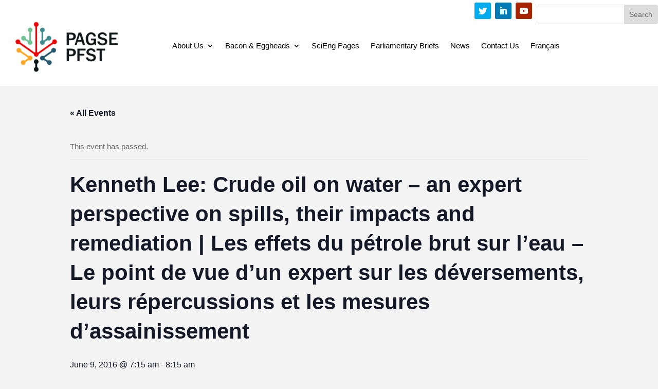

--- FILE ---
content_type: text/html; charset=UTF-8
request_url: https://pagse.org/event/kenneth-lee-crude-oil-on-water-an-expert-perspective-on-spills-their-impacts-and-remediation-les-effets-du-petrole-brut-sur-leau-le-point-de-vue-dun-expert-sur/
body_size: 14874
content:
<!DOCTYPE html>
<html lang="en-US">
<head>
	<meta charset="UTF-8" />
<meta http-equiv="X-UA-Compatible" content="IE=edge">

<link rel="apple-touch-icon" sizes="180x180" href="/apple-touch-icon.png">
<link rel="icon" type="image/png" sizes="32x32" href="/favicon-32x32.png">
<link rel="icon" type="image/png" sizes="16x16" href="/favicon-16x16.png">
<link rel="manifest" href="/site.webmanifest">
<meta name="msapplication-TileColor" content="#da532c">
<meta name="theme-color" content="#ffffff">


	<link rel="pingback" href="" />

	<script type="text/javascript">
		document.documentElement.className = 'js';
	</script>
	
	<script>var et_site_url='https://pagse.org';var et_post_id='3632';function et_core_page_resource_fallback(a,b){"undefined"===typeof b&&(b=a.sheet.cssRules&&0===a.sheet.cssRules.length);b&&(a.onerror=null,a.onload=null,a.href?a.href=et_site_url+"/?et_core_page_resource="+a.id+et_post_id:a.src&&(a.src=et_site_url+"/?et_core_page_resource="+a.id+et_post_id))}
</script><link rel='stylesheet' id='tribe-events-views-v2-bootstrap-datepicker-styles-css' href='https://pagse.org/wp-content/plugins/the-events-calendar/vendor/bootstrap-datepicker/css/bootstrap-datepicker.standalone.min.css?ver=6.6.4.2' type='text/css' media='all' />
<link rel='stylesheet' id='tec-variables-skeleton-css' href='https://pagse.org/wp-content/plugins/the-events-calendar/common/src/resources/css/variables-skeleton.min.css?ver=6.0.3.1' type='text/css' media='all' />
<link rel='stylesheet' id='tribe-common-skeleton-style-css' href='https://pagse.org/wp-content/plugins/the-events-calendar/common/src/resources/css/common-skeleton.min.css?ver=6.0.3.1' type='text/css' media='all' />
<link rel='stylesheet' id='tribe-tooltipster-css-css' href='https://pagse.org/wp-content/plugins/the-events-calendar/common/vendor/tooltipster/tooltipster.bundle.min.css?ver=6.0.3.1' type='text/css' media='all' />
<link rel='stylesheet' id='tribe-events-views-v2-skeleton-css' href='https://pagse.org/wp-content/plugins/the-events-calendar/src/resources/css/views-skeleton.min.css?ver=6.6.4.2' type='text/css' media='all' />
<link rel='stylesheet' id='tec-variables-full-css' href='https://pagse.org/wp-content/plugins/the-events-calendar/common/src/resources/css/variables-full.min.css?ver=6.0.3.1' type='text/css' media='all' />
<link rel='stylesheet' id='tribe-common-full-style-css' href='https://pagse.org/wp-content/plugins/the-events-calendar/common/src/resources/css/common-full.min.css?ver=6.0.3.1' type='text/css' media='all' />
<link rel='stylesheet' id='tribe-events-views-v2-full-css' href='https://pagse.org/wp-content/plugins/the-events-calendar/src/resources/css/views-full.min.css?ver=6.6.4.2' type='text/css' media='all' />
<link rel='stylesheet' id='tribe-events-views-v2-print-css' href='https://pagse.org/wp-content/plugins/the-events-calendar/src/resources/css/views-print.min.css?ver=6.6.4.2' type='text/css' media='print' />
<meta name='robots' content='index, follow, max-image-preview:large, max-snippet:-1, max-video-preview:-1' />
<link rel="alternate" hreflang="en" href="https://pagse.org/event/kenneth-lee-crude-oil-on-water-an-expert-perspective-on-spills-their-impacts-and-remediation-les-effets-du-petrole-brut-sur-leau-le-point-de-vue-dun-expert-sur/" />
<link rel="alternate" hreflang="fr" href="https://pagse.org/fr/event/kenneth-lee-crude-oil-on-water-an-expert-perspective-on-spills-their-impacts-and-remediation-les-effets-du-petrole-brut-sur-leau-le-point-de-vue-dun-expert-sur/" />
<link rel="alternate" hreflang="x-default" href="https://pagse.org/event/kenneth-lee-crude-oil-on-water-an-expert-perspective-on-spills-their-impacts-and-remediation-les-effets-du-petrole-brut-sur-leau-le-point-de-vue-dun-expert-sur/" />
<meta name="dlm-version" content="5.1.6">
	<!-- This site is optimized with the Yoast SEO plugin v23.4 - https://yoast.com/wordpress/plugins/seo/ -->
	<title>Kenneth Lee: Crude oil on water - an expert perspective on spills, their impacts and remediation | Les effets du pétrole brut sur l’eau – Le point de vue d’un expert sur les déversements, leurs répercussions et les mesures d’assainissement - PAGSE</title>
	<link rel="canonical" href="https://pagse.org/event/kenneth-lee-crude-oil-on-water-an-expert-perspective-on-spills-their-impacts-and-remediation-les-effets-du-petrole-brut-sur-leau-le-point-de-vue-dun-expert-sur/" />
	<meta property="og:locale" content="en_US" />
	<meta property="og:type" content="article" />
	<meta property="og:title" content="Kenneth Lee: Crude oil on water - an expert perspective on spills, their impacts and remediation | Les effets du pétrole brut sur l’eau – Le point de vue d’un expert sur les déversements, leurs répercussions et les mesures d’assainissement - PAGSE" />
	<meta property="og:description" content="Kenneth Lee, Commonwealth Scientific and Industrial Research Organisation (CSIRO) Thursday June 9, 2016 Even with a concerted global effort to replace carbon fuels with other energy sources, oil continues to [&hellip;]" />
	<meta property="og:url" content="https://pagse.org/event/kenneth-lee-crude-oil-on-water-an-expert-perspective-on-spills-their-impacts-and-remediation-les-effets-du-petrole-brut-sur-leau-le-point-de-vue-dun-expert-sur/" />
	<meta property="og:site_name" content="PAGSE" />
	<meta property="article:modified_time" content="2021-02-25T18:54:15+00:00" />
	<meta name="twitter:card" content="summary_large_image" />
	<meta name="twitter:site" content="@ottawaeggheads" />
	<meta name="twitter:label1" content="Est. reading time" />
	<meta name="twitter:data1" content="2 minutes" />
	<script type="application/ld+json" class="yoast-schema-graph">{"@context":"https://schema.org","@graph":[{"@type":"WebPage","@id":"https://pagse.org/event/kenneth-lee-crude-oil-on-water-an-expert-perspective-on-spills-their-impacts-and-remediation-les-effets-du-petrole-brut-sur-leau-le-point-de-vue-dun-expert-sur/","url":"https://pagse.org/event/kenneth-lee-crude-oil-on-water-an-expert-perspective-on-spills-their-impacts-and-remediation-les-effets-du-petrole-brut-sur-leau-le-point-de-vue-dun-expert-sur/","name":"Kenneth Lee: Crude oil on water - an expert perspective on spills, their impacts and remediation | Les effets du pétrole brut sur l’eau – Le point de vue d’un expert sur les déversements, leurs répercussions et les mesures d’assainissement - PAGSE","isPartOf":{"@id":"https://pagse.org/#website"},"datePublished":"2021-01-05T17:37:28+00:00","dateModified":"2021-02-25T18:54:15+00:00","breadcrumb":{"@id":"https://pagse.org/event/kenneth-lee-crude-oil-on-water-an-expert-perspective-on-spills-their-impacts-and-remediation-les-effets-du-petrole-brut-sur-leau-le-point-de-vue-dun-expert-sur/#breadcrumb"},"inLanguage":"en-US","potentialAction":[{"@type":"ReadAction","target":["https://pagse.org/event/kenneth-lee-crude-oil-on-water-an-expert-perspective-on-spills-their-impacts-and-remediation-les-effets-du-petrole-brut-sur-leau-le-point-de-vue-dun-expert-sur/"]}]},{"@type":"BreadcrumbList","@id":"https://pagse.org/event/kenneth-lee-crude-oil-on-water-an-expert-perspective-on-spills-their-impacts-and-remediation-les-effets-du-petrole-brut-sur-leau-le-point-de-vue-dun-expert-sur/#breadcrumb","itemListElement":[{"@type":"ListItem","position":1,"name":"Home","item":"https://pagse.org/"},{"@type":"ListItem","position":2,"name":"Events","item":"https://pagse.org/events/"},{"@type":"ListItem","position":3,"name":"Kenneth Lee: Crude oil on water &#8211; an expert perspective on spills, their impacts and remediation | Les effets du pétrole brut sur l’eau – Le point de vue d’un expert sur les déversements, leurs répercussions et les mesures d’assainissement"}]},{"@type":"WebSite","@id":"https://pagse.org/#website","url":"https://pagse.org/","name":"PAGSE","description":"Partnership Group for Science and Engineering","potentialAction":[{"@type":"SearchAction","target":{"@type":"EntryPoint","urlTemplate":"https://pagse.org/?s={search_term_string}"},"query-input":{"@type":"PropertyValueSpecification","valueRequired":true,"valueName":"search_term_string"}}],"inLanguage":"en-US"},{"@type":"Event","name":"Kenneth Lee: Crude oil on water &#8211; an expert perspective on spills, their impacts and remediation | Les effets du pétrole brut sur l’eau – Le point de vue d’un expert sur les déversements, leurs répercussions et les mesures d’assainissement","description":"Kenneth Lee, Commonwealth Scientific and Industrial Research Organisation (CSIRO) Thursday June 9, 2016 Even with a concerted global effort to replace carbon fuels with other energy sources, oil continues to [&hellip;]","url":"https://pagse.org/event/kenneth-lee-crude-oil-on-water-an-expert-perspective-on-spills-their-impacts-and-remediation-les-effets-du-petrole-brut-sur-leau-le-point-de-vue-dun-expert-sur/","eventAttendanceMode":"https://schema.org/OfflineEventAttendanceMode","eventStatus":"https://schema.org/EventScheduled","startDate":"2016-06-09T07:15:00-04:00","endDate":"2016-06-09T08:15:00-04:00","organizer":{"@type":"Person","name":"The Partnership Group for Science and Engineering/Le Partenariat en faveur des sciences et de la technologie","description":"","url":"","telephone":"","email":""},"@id":"https://pagse.org/event/kenneth-lee-crude-oil-on-water-an-expert-perspective-on-spills-their-impacts-and-remediation-les-effets-du-petrole-brut-sur-leau-le-point-de-vue-dun-expert-sur/#event","mainEntityOfPage":{"@id":"https://pagse.org/event/kenneth-lee-crude-oil-on-water-an-expert-perspective-on-spills-their-impacts-and-remediation-les-effets-du-petrole-brut-sur-leau-le-point-de-vue-dun-expert-sur/"}}]}</script>
	<!-- / Yoast SEO plugin. -->


<link rel="alternate" type="application/rss+xml" title="PAGSE &raquo; Feed" href="https://pagse.org/feed/" />
<link rel="alternate" type="application/rss+xml" title="PAGSE &raquo; Comments Feed" href="https://pagse.org/comments/feed/" />
<link rel="alternate" type="text/calendar" title="PAGSE &raquo; iCal Feed" href="https://pagse.org/events/?ical=1" />
<script type="text/javascript">
/* <![CDATA[ */
window._wpemojiSettings = {"baseUrl":"https:\/\/s.w.org\/images\/core\/emoji\/15.0.3\/72x72\/","ext":".png","svgUrl":"https:\/\/s.w.org\/images\/core\/emoji\/15.0.3\/svg\/","svgExt":".svg","source":{"concatemoji":"https:\/\/pagse.org\/wp-includes\/js\/wp-emoji-release.min.js?ver=6.6.4"}};
/*! This file is auto-generated */
!function(i,n){var o,s,e;function c(e){try{var t={supportTests:e,timestamp:(new Date).valueOf()};sessionStorage.setItem(o,JSON.stringify(t))}catch(e){}}function p(e,t,n){e.clearRect(0,0,e.canvas.width,e.canvas.height),e.fillText(t,0,0);var t=new Uint32Array(e.getImageData(0,0,e.canvas.width,e.canvas.height).data),r=(e.clearRect(0,0,e.canvas.width,e.canvas.height),e.fillText(n,0,0),new Uint32Array(e.getImageData(0,0,e.canvas.width,e.canvas.height).data));return t.every(function(e,t){return e===r[t]})}function u(e,t,n){switch(t){case"flag":return n(e,"\ud83c\udff3\ufe0f\u200d\u26a7\ufe0f","\ud83c\udff3\ufe0f\u200b\u26a7\ufe0f")?!1:!n(e,"\ud83c\uddfa\ud83c\uddf3","\ud83c\uddfa\u200b\ud83c\uddf3")&&!n(e,"\ud83c\udff4\udb40\udc67\udb40\udc62\udb40\udc65\udb40\udc6e\udb40\udc67\udb40\udc7f","\ud83c\udff4\u200b\udb40\udc67\u200b\udb40\udc62\u200b\udb40\udc65\u200b\udb40\udc6e\u200b\udb40\udc67\u200b\udb40\udc7f");case"emoji":return!n(e,"\ud83d\udc26\u200d\u2b1b","\ud83d\udc26\u200b\u2b1b")}return!1}function f(e,t,n){var r="undefined"!=typeof WorkerGlobalScope&&self instanceof WorkerGlobalScope?new OffscreenCanvas(300,150):i.createElement("canvas"),a=r.getContext("2d",{willReadFrequently:!0}),o=(a.textBaseline="top",a.font="600 32px Arial",{});return e.forEach(function(e){o[e]=t(a,e,n)}),o}function t(e){var t=i.createElement("script");t.src=e,t.defer=!0,i.head.appendChild(t)}"undefined"!=typeof Promise&&(o="wpEmojiSettingsSupports",s=["flag","emoji"],n.supports={everything:!0,everythingExceptFlag:!0},e=new Promise(function(e){i.addEventListener("DOMContentLoaded",e,{once:!0})}),new Promise(function(t){var n=function(){try{var e=JSON.parse(sessionStorage.getItem(o));if("object"==typeof e&&"number"==typeof e.timestamp&&(new Date).valueOf()<e.timestamp+604800&&"object"==typeof e.supportTests)return e.supportTests}catch(e){}return null}();if(!n){if("undefined"!=typeof Worker&&"undefined"!=typeof OffscreenCanvas&&"undefined"!=typeof URL&&URL.createObjectURL&&"undefined"!=typeof Blob)try{var e="postMessage("+f.toString()+"("+[JSON.stringify(s),u.toString(),p.toString()].join(",")+"));",r=new Blob([e],{type:"text/javascript"}),a=new Worker(URL.createObjectURL(r),{name:"wpTestEmojiSupports"});return void(a.onmessage=function(e){c(n=e.data),a.terminate(),t(n)})}catch(e){}c(n=f(s,u,p))}t(n)}).then(function(e){for(var t in e)n.supports[t]=e[t],n.supports.everything=n.supports.everything&&n.supports[t],"flag"!==t&&(n.supports.everythingExceptFlag=n.supports.everythingExceptFlag&&n.supports[t]);n.supports.everythingExceptFlag=n.supports.everythingExceptFlag&&!n.supports.flag,n.DOMReady=!1,n.readyCallback=function(){n.DOMReady=!0}}).then(function(){return e}).then(function(){var e;n.supports.everything||(n.readyCallback(),(e=n.source||{}).concatemoji?t(e.concatemoji):e.wpemoji&&e.twemoji&&(t(e.twemoji),t(e.wpemoji)))}))}((window,document),window._wpemojiSettings);
/* ]]> */
</script>
<meta content="Divi Child v.4.4.3.1594321190" name="generator"/><link rel='stylesheet' id='tribe-events-v2-single-skeleton-css' href='https://pagse.org/wp-content/plugins/the-events-calendar/src/resources/css/tribe-events-single-skeleton.min.css?ver=6.6.4.2' type='text/css' media='all' />
<link rel='stylesheet' id='tribe-events-v2-single-skeleton-full-css' href='https://pagse.org/wp-content/plugins/the-events-calendar/src/resources/css/tribe-events-single-full.min.css?ver=6.6.4.2' type='text/css' media='all' />
<style id='wp-emoji-styles-inline-css' type='text/css'>

	img.wp-smiley, img.emoji {
		display: inline !important;
		border: none !important;
		box-shadow: none !important;
		height: 1em !important;
		width: 1em !important;
		margin: 0 0.07em !important;
		vertical-align: -0.1em !important;
		background: none !important;
		padding: 0 !important;
	}
</style>
<link rel='stylesheet' id='wp-block-library-css' href='https://pagse.org/wp-includes/css/dist/block-library/style.min.css?ver=6.6.4' type='text/css' media='all' />
<style id='classic-theme-styles-inline-css' type='text/css'>
/*! This file is auto-generated */
.wp-block-button__link{color:#fff;background-color:#32373c;border-radius:9999px;box-shadow:none;text-decoration:none;padding:calc(.667em + 2px) calc(1.333em + 2px);font-size:1.125em}.wp-block-file__button{background:#32373c;color:#fff;text-decoration:none}
</style>
<style id='global-styles-inline-css' type='text/css'>
:root{--wp--preset--aspect-ratio--square: 1;--wp--preset--aspect-ratio--4-3: 4/3;--wp--preset--aspect-ratio--3-4: 3/4;--wp--preset--aspect-ratio--3-2: 3/2;--wp--preset--aspect-ratio--2-3: 2/3;--wp--preset--aspect-ratio--16-9: 16/9;--wp--preset--aspect-ratio--9-16: 9/16;--wp--preset--color--black: #000000;--wp--preset--color--cyan-bluish-gray: #abb8c3;--wp--preset--color--white: #ffffff;--wp--preset--color--pale-pink: #f78da7;--wp--preset--color--vivid-red: #cf2e2e;--wp--preset--color--luminous-vivid-orange: #ff6900;--wp--preset--color--luminous-vivid-amber: #fcb900;--wp--preset--color--light-green-cyan: #7bdcb5;--wp--preset--color--vivid-green-cyan: #00d084;--wp--preset--color--pale-cyan-blue: #8ed1fc;--wp--preset--color--vivid-cyan-blue: #0693e3;--wp--preset--color--vivid-purple: #9b51e0;--wp--preset--gradient--vivid-cyan-blue-to-vivid-purple: linear-gradient(135deg,rgba(6,147,227,1) 0%,rgb(155,81,224) 100%);--wp--preset--gradient--light-green-cyan-to-vivid-green-cyan: linear-gradient(135deg,rgb(122,220,180) 0%,rgb(0,208,130) 100%);--wp--preset--gradient--luminous-vivid-amber-to-luminous-vivid-orange: linear-gradient(135deg,rgba(252,185,0,1) 0%,rgba(255,105,0,1) 100%);--wp--preset--gradient--luminous-vivid-orange-to-vivid-red: linear-gradient(135deg,rgba(255,105,0,1) 0%,rgb(207,46,46) 100%);--wp--preset--gradient--very-light-gray-to-cyan-bluish-gray: linear-gradient(135deg,rgb(238,238,238) 0%,rgb(169,184,195) 100%);--wp--preset--gradient--cool-to-warm-spectrum: linear-gradient(135deg,rgb(74,234,220) 0%,rgb(151,120,209) 20%,rgb(207,42,186) 40%,rgb(238,44,130) 60%,rgb(251,105,98) 80%,rgb(254,248,76) 100%);--wp--preset--gradient--blush-light-purple: linear-gradient(135deg,rgb(255,206,236) 0%,rgb(152,150,240) 100%);--wp--preset--gradient--blush-bordeaux: linear-gradient(135deg,rgb(254,205,165) 0%,rgb(254,45,45) 50%,rgb(107,0,62) 100%);--wp--preset--gradient--luminous-dusk: linear-gradient(135deg,rgb(255,203,112) 0%,rgb(199,81,192) 50%,rgb(65,88,208) 100%);--wp--preset--gradient--pale-ocean: linear-gradient(135deg,rgb(255,245,203) 0%,rgb(182,227,212) 50%,rgb(51,167,181) 100%);--wp--preset--gradient--electric-grass: linear-gradient(135deg,rgb(202,248,128) 0%,rgb(113,206,126) 100%);--wp--preset--gradient--midnight: linear-gradient(135deg,rgb(2,3,129) 0%,rgb(40,116,252) 100%);--wp--preset--font-size--small: 13px;--wp--preset--font-size--medium: 20px;--wp--preset--font-size--large: 36px;--wp--preset--font-size--x-large: 42px;--wp--preset--spacing--20: 0.44rem;--wp--preset--spacing--30: 0.67rem;--wp--preset--spacing--40: 1rem;--wp--preset--spacing--50: 1.5rem;--wp--preset--spacing--60: 2.25rem;--wp--preset--spacing--70: 3.38rem;--wp--preset--spacing--80: 5.06rem;--wp--preset--shadow--natural: 6px 6px 9px rgba(0, 0, 0, 0.2);--wp--preset--shadow--deep: 12px 12px 50px rgba(0, 0, 0, 0.4);--wp--preset--shadow--sharp: 6px 6px 0px rgba(0, 0, 0, 0.2);--wp--preset--shadow--outlined: 6px 6px 0px -3px rgba(255, 255, 255, 1), 6px 6px rgba(0, 0, 0, 1);--wp--preset--shadow--crisp: 6px 6px 0px rgba(0, 0, 0, 1);}:where(.is-layout-flex){gap: 0.5em;}:where(.is-layout-grid){gap: 0.5em;}body .is-layout-flex{display: flex;}.is-layout-flex{flex-wrap: wrap;align-items: center;}.is-layout-flex > :is(*, div){margin: 0;}body .is-layout-grid{display: grid;}.is-layout-grid > :is(*, div){margin: 0;}:where(.wp-block-columns.is-layout-flex){gap: 2em;}:where(.wp-block-columns.is-layout-grid){gap: 2em;}:where(.wp-block-post-template.is-layout-flex){gap: 1.25em;}:where(.wp-block-post-template.is-layout-grid){gap: 1.25em;}.has-black-color{color: var(--wp--preset--color--black) !important;}.has-cyan-bluish-gray-color{color: var(--wp--preset--color--cyan-bluish-gray) !important;}.has-white-color{color: var(--wp--preset--color--white) !important;}.has-pale-pink-color{color: var(--wp--preset--color--pale-pink) !important;}.has-vivid-red-color{color: var(--wp--preset--color--vivid-red) !important;}.has-luminous-vivid-orange-color{color: var(--wp--preset--color--luminous-vivid-orange) !important;}.has-luminous-vivid-amber-color{color: var(--wp--preset--color--luminous-vivid-amber) !important;}.has-light-green-cyan-color{color: var(--wp--preset--color--light-green-cyan) !important;}.has-vivid-green-cyan-color{color: var(--wp--preset--color--vivid-green-cyan) !important;}.has-pale-cyan-blue-color{color: var(--wp--preset--color--pale-cyan-blue) !important;}.has-vivid-cyan-blue-color{color: var(--wp--preset--color--vivid-cyan-blue) !important;}.has-vivid-purple-color{color: var(--wp--preset--color--vivid-purple) !important;}.has-black-background-color{background-color: var(--wp--preset--color--black) !important;}.has-cyan-bluish-gray-background-color{background-color: var(--wp--preset--color--cyan-bluish-gray) !important;}.has-white-background-color{background-color: var(--wp--preset--color--white) !important;}.has-pale-pink-background-color{background-color: var(--wp--preset--color--pale-pink) !important;}.has-vivid-red-background-color{background-color: var(--wp--preset--color--vivid-red) !important;}.has-luminous-vivid-orange-background-color{background-color: var(--wp--preset--color--luminous-vivid-orange) !important;}.has-luminous-vivid-amber-background-color{background-color: var(--wp--preset--color--luminous-vivid-amber) !important;}.has-light-green-cyan-background-color{background-color: var(--wp--preset--color--light-green-cyan) !important;}.has-vivid-green-cyan-background-color{background-color: var(--wp--preset--color--vivid-green-cyan) !important;}.has-pale-cyan-blue-background-color{background-color: var(--wp--preset--color--pale-cyan-blue) !important;}.has-vivid-cyan-blue-background-color{background-color: var(--wp--preset--color--vivid-cyan-blue) !important;}.has-vivid-purple-background-color{background-color: var(--wp--preset--color--vivid-purple) !important;}.has-black-border-color{border-color: var(--wp--preset--color--black) !important;}.has-cyan-bluish-gray-border-color{border-color: var(--wp--preset--color--cyan-bluish-gray) !important;}.has-white-border-color{border-color: var(--wp--preset--color--white) !important;}.has-pale-pink-border-color{border-color: var(--wp--preset--color--pale-pink) !important;}.has-vivid-red-border-color{border-color: var(--wp--preset--color--vivid-red) !important;}.has-luminous-vivid-orange-border-color{border-color: var(--wp--preset--color--luminous-vivid-orange) !important;}.has-luminous-vivid-amber-border-color{border-color: var(--wp--preset--color--luminous-vivid-amber) !important;}.has-light-green-cyan-border-color{border-color: var(--wp--preset--color--light-green-cyan) !important;}.has-vivid-green-cyan-border-color{border-color: var(--wp--preset--color--vivid-green-cyan) !important;}.has-pale-cyan-blue-border-color{border-color: var(--wp--preset--color--pale-cyan-blue) !important;}.has-vivid-cyan-blue-border-color{border-color: var(--wp--preset--color--vivid-cyan-blue) !important;}.has-vivid-purple-border-color{border-color: var(--wp--preset--color--vivid-purple) !important;}.has-vivid-cyan-blue-to-vivid-purple-gradient-background{background: var(--wp--preset--gradient--vivid-cyan-blue-to-vivid-purple) !important;}.has-light-green-cyan-to-vivid-green-cyan-gradient-background{background: var(--wp--preset--gradient--light-green-cyan-to-vivid-green-cyan) !important;}.has-luminous-vivid-amber-to-luminous-vivid-orange-gradient-background{background: var(--wp--preset--gradient--luminous-vivid-amber-to-luminous-vivid-orange) !important;}.has-luminous-vivid-orange-to-vivid-red-gradient-background{background: var(--wp--preset--gradient--luminous-vivid-orange-to-vivid-red) !important;}.has-very-light-gray-to-cyan-bluish-gray-gradient-background{background: var(--wp--preset--gradient--very-light-gray-to-cyan-bluish-gray) !important;}.has-cool-to-warm-spectrum-gradient-background{background: var(--wp--preset--gradient--cool-to-warm-spectrum) !important;}.has-blush-light-purple-gradient-background{background: var(--wp--preset--gradient--blush-light-purple) !important;}.has-blush-bordeaux-gradient-background{background: var(--wp--preset--gradient--blush-bordeaux) !important;}.has-luminous-dusk-gradient-background{background: var(--wp--preset--gradient--luminous-dusk) !important;}.has-pale-ocean-gradient-background{background: var(--wp--preset--gradient--pale-ocean) !important;}.has-electric-grass-gradient-background{background: var(--wp--preset--gradient--electric-grass) !important;}.has-midnight-gradient-background{background: var(--wp--preset--gradient--midnight) !important;}.has-small-font-size{font-size: var(--wp--preset--font-size--small) !important;}.has-medium-font-size{font-size: var(--wp--preset--font-size--medium) !important;}.has-large-font-size{font-size: var(--wp--preset--font-size--large) !important;}.has-x-large-font-size{font-size: var(--wp--preset--font-size--x-large) !important;}
:where(.wp-block-post-template.is-layout-flex){gap: 1.25em;}:where(.wp-block-post-template.is-layout-grid){gap: 1.25em;}
:where(.wp-block-columns.is-layout-flex){gap: 2em;}:where(.wp-block-columns.is-layout-grid){gap: 2em;}
:root :where(.wp-block-pullquote){font-size: 1.5em;line-height: 1.6;}
</style>
<link rel='stylesheet' id='wpml-blocks-css' href='https://pagse.org/wp-content/plugins/sitepress-multilingual-cms/dist/css/blocks/styles.css?ver=4.6.13' type='text/css' media='all' />
<link rel='stylesheet' id='ctf_styles-css' href='https://pagse.org/wp-content/plugins/custom-twitter-feeds/css/ctf-styles.min.css?ver=2.2.3' type='text/css' media='all' />
<link rel='stylesheet' id='wpml-menu-item-0-css' href='https://pagse.org/wp-content/plugins/sitepress-multilingual-cms/templates/language-switchers/menu-item/style.min.css?ver=1' type='text/css' media='all' />
<link rel='stylesheet' id='chld_thm_cfg_parent-css' href='https://pagse.org/wp-content/themes/Divi/style.css?ver=6.6.4' type='text/css' media='all' />
<link rel='stylesheet' id='divi-style-css' href='https://pagse.org/wp-content/themes/Divi-child/style.css?ver=4.7.7' type='text/css' media='all' />
<link rel='stylesheet' id='searchwp-forms-css' href='https://pagse.org/wp-content/plugins/searchwp/assets/css/frontend/search-forms.css?ver=4.3.16' type='text/css' media='all' />
<link rel='stylesheet' id='dashicons-css' href='https://pagse.org/wp-includes/css/dashicons.min.css?ver=6.6.4' type='text/css' media='all' />
<script type="text/javascript" id="wpml-cookie-js-extra">
/* <![CDATA[ */
var wpml_cookies = {"wp-wpml_current_language":{"value":"en","expires":1,"path":"\/"}};
var wpml_cookies = {"wp-wpml_current_language":{"value":"en","expires":1,"path":"\/"}};
/* ]]> */
</script>
<script type="text/javascript" src="https://pagse.org/wp-content/plugins/sitepress-multilingual-cms/res/js/cookies/language-cookie.js?ver=4.6.13" id="wpml-cookie-js" defer="defer" data-wp-strategy="defer"></script>
<script type="text/javascript" src="https://pagse.org/wp-includes/js/jquery/jquery.min.js?ver=3.7.1" id="jquery-core-js"></script>
<script type="text/javascript" src="https://pagse.org/wp-includes/js/jquery/jquery-migrate.min.js?ver=3.4.1" id="jquery-migrate-js"></script>
<script type="text/javascript" src="https://pagse.org/wp-content/plugins/the-events-calendar/common/src/resources/js/tribe-common.min.js?ver=6.0.3.1" id="tribe-common-js"></script>
<script type="text/javascript" src="https://pagse.org/wp-content/plugins/the-events-calendar/src/resources/js/views/breakpoints.min.js?ver=6.6.4.2" id="tribe-events-views-v2-breakpoints-js"></script>
<link rel="https://api.w.org/" href="https://pagse.org/wp-json/" /><link rel="alternate" title="JSON" type="application/json" href="https://pagse.org/wp-json/wp/v2/tribe_events/3632" /><link rel="EditURI" type="application/rsd+xml" title="RSD" href="https://pagse.org/xmlrpc.php?rsd" />
<meta name="generator" content="WordPress 6.6.4" />
<link rel='shortlink' href='https://pagse.org/?p=3632' />
<link rel="alternate" title="oEmbed (JSON)" type="application/json+oembed" href="https://pagse.org/wp-json/oembed/1.0/embed?url=https%3A%2F%2Fpagse.org%2Fevent%2Fkenneth-lee-crude-oil-on-water-an-expert-perspective-on-spills-their-impacts-and-remediation-les-effets-du-petrole-brut-sur-leau-le-point-de-vue-dun-expert-sur%2F" />
<link rel="alternate" title="oEmbed (XML)" type="text/xml+oembed" href="https://pagse.org/wp-json/oembed/1.0/embed?url=https%3A%2F%2Fpagse.org%2Fevent%2Fkenneth-lee-crude-oil-on-water-an-expert-perspective-on-spills-their-impacts-and-remediation-les-effets-du-petrole-brut-sur-leau-le-point-de-vue-dun-expert-sur%2F&#038;format=xml" />
<meta name="generator" content="WPML ver:4.6.13 stt:1,4;" />
<meta name="tec-api-version" content="v1"><meta name="tec-api-origin" content="https://pagse.org"><link rel="alternate" href="https://pagse.org/wp-json/tribe/events/v1/events/3632" /><meta name="viewport" content="width=device-width, initial-scale=1.0, maximum-scale=1.0, user-scalable=0" /><link rel="preload" href="https://pagse.org/wp-content/themes/Divi/core/admin/fonts/modules.ttf" as="font" crossorigin="anonymous"><link rel="shortcut icon" href="" /><style type="text/css" id="custom-background-css">
body.custom-background { background-color: #f4f4f4; }
</style>
	<link rel="stylesheet" id="et-divi-customizer-global-cached-inline-styles" href="https://pagse.org/wp-content/et-cache/global/et-divi-customizer-global-17653934501775.min.css" onerror="et_core_page_resource_fallback(this, true)" onload="et_core_page_resource_fallback(this)" /><link rel="stylesheet" id="et-core-unified-cpt-tb-2521-tb-72-3632-cached-inline-styles" href="https://pagse.org/wp-content/et-cache/3632/et-core-unified-cpt-tb-2521-tb-72-3632-17662064703127.min.css" onerror="et_core_page_resource_fallback(this, true)" onload="et_core_page_resource_fallback(this)" /></head>
<body class="tribe_events-template-default single single-tribe_events postid-3632 custom-background et-tb-has-template et-tb-has-header et-tb-has-footer tribe-events-page-template tribe-no-js tribe-filter-live et_pb_button_helper_class et_cover_background et_pb_gutter osx et_pb_gutters3 et_right_sidebar et_divi_theme et-db et_minified_js et_minified_css events-single tribe-events-style-full tribe-events-style-theme">
	<div id="page-container">
<div id="et-boc" class="et-boc">
			
		<header class="et-l et-l--header">
			<div class="et_builder_inner_content et_pb_gutters3"><div class="et_pb_section et_pb_section_0_tb_header et_section_regular" >
				
				
				
				
					<div class="et_pb_row et_pb_row_0_tb_header et_pb_gutters4 et_pb_row--with-menu">
				<div class="et_pb_column et_pb_column_1_4 et_pb_column_0_tb_header  et_pb_css_mix_blend_mode_passthrough">
				
				
				<div class="et_pb_module et_pb_text et_pb_text_0_tb_header et_clickable  et_pb_text_align_left et_pb_bg_layout_light">
				
				
				<div class="et_pb_text_inner"><p><img decoding="async" src="https://pagse.org/wp-content/uploads/2020/10/PAGSE-AcronymLogo-ColourDark-300x156.png" width="243" height="127" alt="" class="wp-image-2492 alignnone size-medium" /></p></div>
			</div> <!-- .et_pb_text -->
			</div> <!-- .et_pb_column --><div class="et_pb_column et_pb_column_3_4 et_pb_column_1_tb_header  et_pb_css_mix_blend_mode_passthrough et-last-child et_pb_column--with-menu">
				
				
				<div class="et_pb_module et_pb_search et_pb_search_0_tb_header  et_pb_text_align_left et_pb_bg_layout_light">
				
				
				<form role="search" method="get" class="et_pb_searchform" action="https://pagse.org/">
					<div>
						<label class="screen-reader-text" for="s">Search for:</label>
						<input type="text" name="s" placeholder="" class="et_pb_s" />
						<input type="hidden" name="et_pb_searchform_submit" value="et_search_proccess" />
						
						<input type="hidden" name="et_pb_include_posts" value="yes" />
						<input type="hidden" name="et_pb_include_pages" value="yes" />
						<input type="submit" value="Search" class="et_pb_searchsubmit">
					</div>
				</form>
			</div> <!-- .et_pb_text --><ul class="et_pb_module et_pb_social_media_follow et_pb_social_media_follow_0_tb_header clearfix  et_pb_bg_layout_light">
				
				
				<li
            class='et_pb_social_media_follow_network_0_tb_header et_pb_social_icon et_pb_social_network_link  et-social-twitter et_pb_social_media_follow_network_0_tb_header'><a
              href='http://twitter.com/ottawaeggheads'
              class='icon et_pb_with_border'
              title='Follow on Twitter'
               target="_blank"><span
                class='et_pb_social_media_follow_network_name'
                aria-hidden='true'
                >Follow</span></a></li><li
            class='et_pb_social_media_follow_network_1_tb_header et_pb_social_icon et_pb_social_network_link  et-social-linkedin et_pb_social_media_follow_network_1_tb_header'><a
              href='https://www.linkedin.com/company/pagse/'
              class='icon et_pb_with_border'
              title='Follow on LinkedIn'
               target="_blank"><span
                class='et_pb_social_media_follow_network_name'
                aria-hidden='true'
                >Follow</span></a></li><li
            class='et_pb_social_media_follow_network_2_tb_header et_pb_social_icon et_pb_social_network_link  et-social-youtube et_pb_social_media_follow_network_2_tb_header'><a
              href='https://www.youtube.com/channel/UCiR9KpPzFQupy0pKmR8j41w'
              class='icon et_pb_with_border'
              title='Follow on Youtube'
               target="_blank"><span
                class='et_pb_social_media_follow_network_name'
                aria-hidden='true'
                >Follow</span></a></li>
			</ul> <!-- .et_pb_counters --><div class="et_pb_module et_pb_menu et_pb_menu_0_tb_header et_pb_bg_layout_light  et_pb_text_align_left et_dropdown_animation_fade et_pb_menu--without-logo et_pb_menu--style-left_aligned">
					
					
					<div class="et_pb_menu_inner_container clearfix">
						
						<div class="et_pb_menu__wrap">
							<div class="et_pb_menu__menu">
								<nav class="et-menu-nav"><ul id="menu-main-menu" class="et-menu nav"><li class="et_pb_menu_page_id-563 menu-item menu-item-type-post_type menu-item-object-page menu-item-has-children menu-item-567"><a href="https://pagse.org/about-us/">About Us</a>
<ul class="sub-menu">
	<li class="et_pb_menu_page_id-563 menu-item menu-item-type-post_type menu-item-object-page menu-item-2662"><a href="https://pagse.org/about-us/">History</a></li>
	<li class="et_pb_menu_page_id-1298 menu-item menu-item-type-post_type menu-item-object-page menu-item-7108"><a href="https://pagse.org/bylaws-and-policies/">Bylaws and Policies</a></li>
	<li class="et_pb_menu_page_id-316 menu-item menu-item-type-post_type menu-item-object-page menu-item-3343"><a href="https://pagse.org/supporting-organizations/">Sponsors</a></li>
	<li class="et_pb_menu_page_id-157 menu-item menu-item-type-post_type menu-item-object-page menu-item-169"><a href="https://pagse.org/members/">Members</a></li>
	<li class="et_pb_menu_page_id-1300 menu-item menu-item-type-post_type menu-item-object-page menu-item-1306"><a href="https://pagse.org/board-of-directors/">Leadership</a></li>
</ul>
</li>
<li class="et_pb_menu_page_id-996 menu-item menu-item-type-post_type menu-item-object-page menu-item-has-children menu-item-998"><a href="https://pagse.org/bacon-eggheads/">Bacon &#038; Eggheads</a>
<ul class="sub-menu">
	<li class="et_pb_menu_page_id-2380 menu-item menu-item-type-post_type menu-item-object-page menu-item-4239"><a href="https://pagse.org/pastevents/">Past Events</a></li>
</ul>
</li>
<li class="et_pb_menu_page_id-170 menu-item menu-item-type-post_type menu-item-object-page menu-item-315"><a href="https://pagse.org/scieng-pages/">SciEng Pages</a></li>
<li class="et_pb_menu_page_id-323 menu-item menu-item-type-post_type menu-item-object-page menu-item-327"><a href="https://pagse.org/parliamentary-briefs/">Parliamentary Briefs</a></li>
<li class="et_pb_menu_page_id-436 menu-item menu-item-type-post_type menu-item-object-page menu-item-515"><a href="https://pagse.org/news/">News</a></li>
<li class="et_pb_menu_page_id-130 menu-item menu-item-type-post_type menu-item-object-page menu-item-134"><a href="https://pagse.org/contact-us/">Contact Us</a></li>
<li class="menu-item wpml-ls-slot-2 wpml-ls-item wpml-ls-item-fr wpml-ls-menu-item wpml-ls-first-item wpml-ls-last-item menu-item-type-wpml_ls_menu_item menu-item-object-wpml_ls_menu_item menu-item-wpml-ls-2-fr"><a title="Français" href="https://pagse.org/fr/event/kenneth-lee-crude-oil-on-water-an-expert-perspective-on-spills-their-impacts-and-remediation-les-effets-du-petrole-brut-sur-leau-le-point-de-vue-dun-expert-sur/"><span class="wpml-ls-native" lang="fr">Français</span></a></li>
</ul></nav>
							</div>
							
							
							<div class="et_mobile_nav_menu">
				<a href="#" class="mobile_nav closed">
					<span class="mobile_menu_bar"></span>
				</a>
			</div>
						</div>
						
					</div>
				</div>
			</div> <!-- .et_pb_column -->
				
				
			</div> <!-- .et_pb_row -->
				
				
			</div> <!-- .et_pb_section -->		</div><!-- .et_builder_inner_content -->
	</header><!-- .et-l -->
	<div id="et-main-area">
	<section id="tribe-events-pg-template" class="tribe-events-pg-template"><div class="tribe-events-before-html"></div><span class="tribe-events-ajax-loading"><img class="tribe-events-spinner-medium" src="https://pagse.org/wp-content/plugins/the-events-calendar/src/resources/images/tribe-loading.gif" alt="Loading Events" /></span>
<div id="tribe-events-content" class="tribe-events-single">

	<p class="tribe-events-back">
		<a href="https://pagse.org/events/"> &laquo; All Events</a>
	</p>

	<!-- Notices -->
	<div class="tribe-events-notices"><ul><li>This event has passed.</li></ul></div>
	<h1 class="tribe-events-single-event-title">Kenneth Lee: Crude oil on water &#8211; an expert perspective on spills, their impacts and remediation | Les effets du pétrole brut sur l’eau – Le point de vue d’un expert sur les déversements, leurs répercussions et les mesures d’assainissement</h1>
	<div class="tribe-events-schedule tribe-clearfix">
		<h2><span class="tribe-event-date-start">June 9, 2016 @ 7:15 am</span> - <span class="tribe-event-time">8:15 am</span></h2>			</div>

	<!-- Event header -->
	<div id="tribe-events-header"  data-title="Kenneth Lee: Crude oil on water - an expert perspective on spills, their impacts and remediation | Les effets du pétrole brut sur l’eau – Le point de vue d’un expert sur les déversements, leurs répercussions et les mesures d’assainissement - PAGSE" data-viewtitle="Kenneth Lee: Crude oil on water &#8211; an expert perspective on spills, their impacts and remediation | Les effets du pétrole brut sur l’eau – Le point de vue d’un expert sur les déversements, leurs répercussions et les mesures d’assainissement">
		<!-- Navigation -->
		<nav class="tribe-events-nav-pagination" aria-label="Event Navigation">
			<ul class="tribe-events-sub-nav">
				<li class="tribe-events-nav-previous"><a href="https://pagse.org/event/dr-jean-caron-keeping-food-available-and-affordable-a-twenty-first-century-challenge-des-aliments-disponibles-et-abordables-un-defi-du-21e-siecle/"><span>&laquo;</span> Dr. Jean Caron: Keeping food available and affordable : a twenty-first century challenge | Des aliments disponibles et abordables : un défi du 21e siècle</a></li>
				<li class="tribe-events-nav-next"><a href="https://pagse.org/event/dr-mike-flannigan-living-with-forest-fires-lessons-from-fort-mcmurray-vivre-avec-les-feux-de-foret-lecons-tirees-des-feux-de-fort-mcmurray/">Dr. Mike Flannigan: Living with Forest Fires: Lessons from Fort McMurray | Vivre avec les feux de forêt : leçons tirées des feux de Fort McMurray <span>&raquo;</span></a></li>
			</ul>
			<!-- .tribe-events-sub-nav -->
		</nav>
	</div>
	<!-- #tribe-events-header -->

			<div id="post-3632" class="post-3632 tribe_events type-tribe_events status-publish hentry">
			<!-- Event featured image, but exclude link -->
			
			<!-- Event content -->
						<div class="tribe-events-single-event-description tribe-events-content">
				<div class="page" title="Page 3">
<div class="section">
<div class="layoutArea">
<div class="column">
<div class="page" title="Page 3">
<div class="section">
<div class="layoutArea">
<div class="column">
<p><strong>Kenneth Lee, Commonwealth Scientific and Industrial Research Organisation (CSIRO)</strong></p>
<p><strong>Thursday June 9, 2016</strong></p>
<p>Even with a concerted global effort to replace carbon fuels with other energy sources, oil continues to be used widely around the world and will be transported by pipeline, rail, tanker trucks and ship for decades to come. Despite advances in technologies and safety protocols, future spills are inevitable and may have profound effects on aquatic ecosystems. The Royal Society of Canada invited Dr. Kenneth Lee and six other experts to conduct one of the most comprehensive investigations ever undertaken into spill impacts and response measures. In this talk, Dr. Lee will discuss their findings. Dr. Lee is the Director of Oceans and Atmosphere at the Commonwealth Scientific and Industrial Research Organisation (CSIRO), Australia’s national science organization. He is the author of more than 400 academic and technical publications. In 2010, ScienceWatch.com identified him as one of the top 10 scientists in oil spill research during the previous decade. Prior to joining CSIRO in 2013, he was the founding Executive Director of the Centre for Offshore Oil, Gas and Energy Research, Fisheries and Oceans Canada. He has been awarded the “Prix d’Excellence” for exemplary contributions in science (Fisheries and Oceans Canada) and the Government of Canada’s “Federal Partners in Technology Transfer &#8211; Leadership Award.”</p>
<p>&nbsp;</p>
</div>
</div>
</div>
</div>
<p><strong>Kenneth Lee, Commonwealth Scientific and Industrial Research Organisation (CSIRO)</strong></p>
<p><strong>Jeudi le 9 juin 2016</strong></p>
<p>Malgré l’effort mondial concerté déployé pour remplacer les combustibles carbonés par d’autres sources d’énergie, le pétrole est toujours utilisé partout dans le monde et sera transporté par pipeline, par chemin de fer, par camion citerne et par bateau pendant encore des décennies. Malgré les progrès des technologies et des protocoles de sûreté, les futurs déversements sont inévitables et pourraient avoir des effets profonds sur les écosystèmes aquatiques. La Société royale du Canada a invité Kenneth Lee et six autres experts à réaliser l’une des études les plus complètes jamais entreprises sur les répercussions des déversements et les mesures d’intervention. Au cours de son exposé, M. Lee parlera de ses découvertes. M. Lee est directeur, Océans et atmosphère à la Commonwealth Scientific and Industrial Research Organisation (CSIRO), l’organisation scientifique nationale de l’Australie. Il est l’auteur de plus de 400 publications universitaires et techniques. En 2010, il a été classé par ScienceWatch.com parmi les dix meilleurs chercheurs en déversements d’hydrocarbures de la dernière décennie. Avant de commencer à travailler à la CSIRO en 2013, il a été le directeur général fondateur du Centre de recherche sur le pétrole, le gaz et autres sources d’énergies extracôtières de Pêches et Océans Canada. Il a reçu le « Prix d’excellence » pour ses contributions remarquables à la science (Pêches et Océans Canada) et le Prix du leadership des Partenaires fédéraux en transfert de technologie du gouvernement fédéral.</p>
</div>
</div>
</div>
</div>
			</div>
			<!-- .tribe-events-single-event-description -->
			<div class="tribe-events tribe-common">
	<div class="tribe-events-c-subscribe-dropdown__container">
		<div class="tribe-events-c-subscribe-dropdown">
			<div class="tribe-common-c-btn-border tribe-events-c-subscribe-dropdown__button">
				<svg  class="tribe-common-c-svgicon tribe-common-c-svgicon--cal-export tribe-events-c-subscribe-dropdown__export-icon"  viewBox="0 0 23 17" xmlns="http://www.w3.org/2000/svg">
  <path fill-rule="evenodd" clip-rule="evenodd" d="M.128.896V16.13c0 .211.145.383.323.383h15.354c.179 0 .323-.172.323-.383V.896c0-.212-.144-.383-.323-.383H.451C.273.513.128.684.128.896Zm16 6.742h-.901V4.679H1.009v10.729h14.218v-3.336h.901V7.638ZM1.01 1.614h14.218v2.058H1.009V1.614Z" />
  <path d="M20.5 9.846H8.312M18.524 6.953l2.89 2.909-2.855 2.855" stroke-width="1.2" stroke-linecap="round" stroke-linejoin="round"/>
</svg>
				<button
					class="tribe-events-c-subscribe-dropdown__button-text"
					aria-expanded="false"
					aria-controls="tribe-events-subscribe-dropdown-content"
					aria-label=""
				>
					Add to calendar				</button>
				<svg  class="tribe-common-c-svgicon tribe-common-c-svgicon--caret-down tribe-events-c-subscribe-dropdown__button-icon"  viewBox="0 0 10 7" xmlns="http://www.w3.org/2000/svg" aria-hidden="true"><path fill-rule="evenodd" clip-rule="evenodd" d="M1.008.609L5 4.6 8.992.61l.958.958L5 6.517.05 1.566l.958-.958z" class="tribe-common-c-svgicon__svg-fill"/></svg>
			</div>
			<div id="tribe-events-subscribe-dropdown-content" class="tribe-events-c-subscribe-dropdown__content">
				<ul class="tribe-events-c-subscribe-dropdown__list">
											
<li class="tribe-events-c-subscribe-dropdown__list-item">
	<a
		href="https://www.google.com/calendar/event?action=TEMPLATE&#038;dates=20160609T071500/20160609T081500&#038;text=Kenneth%20Lee%3A%20Crude%20oil%20on%20water%20%26%238211%3B%20an%20expert%20perspective%20on%20spills%2C%20their%20impacts%20and%20remediation%20%7C%20Les%20effets%20du%20pe%CC%81trole%20brut%20sur%20l%E2%80%99eau%20%E2%80%93%20Le%20point%20de%20vue%20d%E2%80%99un%20expert%20sur%20les%20de%CC%81versements%2C%20leurs%20re%CC%81percussions%20et%20les%20mesures%20d%E2%80%99assainissement&#038;details=%3Cdiv+class%3D%22page%22+title%3D%22Page+3%22%3E%3Cdiv+class%3D%22section%22%3E%3Cdiv+class%3D%22layoutArea%22%3E%3Cdiv+class%3D%22column%22%3E%3Cdiv+class%3D%22page%22+title%3D%22Page+3%22%3E%3Cdiv+class%3D%22section%22%3E%3Cdiv+class%3D%22layoutArea%22%3E%3Cdiv+class%3D%22column%22%3E%3Cstrong%3EKenneth+Lee%2C+Commonwealth+Scientific+and+Industrial+Research+Organisation+%28CSIRO%29%3C%2Fstrong%3E%3Cstrong%3EThursday+June+9%2C+2016%3C%2Fstrong%3EEven+with+a+concerted+global+effort+to+replace+carbon+fuels+with+other+energy+sources%2C+oil+continues+to+be+used+widely+around+the+world+and+will+be+transported+by+pipeline%2C+rail%2C+tanker+trucks+and+ship+for+decades+to+come.+Despite+advances+in+technologies+and+safety+protocols%2C+future+spills+are+inevitable+and+may+have+profound+effects+on+aquatic+ecosystems.+The+Royal+Society+of+Canada+invited+Dr.+Kenneth+Lee+and+six+other+experts+to+conduct+one+of+the+most+comprehensive+investigations+ever+undertaken+into+spill+impacts+and+response+measures.+In+this+talk%2C+Dr.+Lee+will+discuss+their+findings.+Dr.+Lee+is+the+Director+of+Oceans+and+A%3C%2Fdiv%3E%3C%2Fdiv%3E%3C%2Fdiv%3E%3C%2Fdiv%3E%3C%2Fdiv%3E%3C%2Fdiv%3E%3C%2Fdiv%3E%3C%2Fdiv%3E+%28View+Full+event+Description+Here%3A+https%3A%2F%2Fpagse.org%2Fevent%2Fkenneth-lee-crude-oil-on-water-an-expert-perspective-on-spills-their-impacts-and-remediation-les-effets-du-petrole-brut-sur-leau-le-point-de-vue-dun-expert-sur%2F%29&#038;trp=false&#038;ctz=America/Toronto&#038;sprop=website:https://pagse.org"
		class="tribe-events-c-subscribe-dropdown__list-item-link"
		target="_blank"
		rel="noopener noreferrer nofollow noindex"
	>
		Google Calendar	</a>
</li>
											
<li class="tribe-events-c-subscribe-dropdown__list-item">
	<a
		href="webcal://pagse.org/event/kenneth-lee-crude-oil-on-water-an-expert-perspective-on-spills-their-impacts-and-remediation-les-effets-du-petrole-brut-sur-leau-le-point-de-vue-dun-expert-sur/?ical=1"
		class="tribe-events-c-subscribe-dropdown__list-item-link"
		target="_blank"
		rel="noopener noreferrer nofollow noindex"
	>
		iCalendar	</a>
</li>
											
<li class="tribe-events-c-subscribe-dropdown__list-item">
	<a
		href="https://outlook.office.com/owa/?path=/calendar/action/compose&#038;rrv=addevent&#038;startdt=2016-06-09T07%3A15%3A00-04%3A00&#038;enddt=2016-06-09T08%3A15%3A00-04%3A00&#038;location&#038;subject=Kenneth%20Lee%3A%20Crude%20oil%20on%20water%20-%20an%20expert%20perspective%20on%20spills%2C%20their%20impacts%20and%20remediation%20%7C%20Les%20effets%20du%20pe%CC%81trole%20brut%20sur%20l%E2%80%99eau%20%E2%80%93%20Le%20point%20de%20vue%20d%E2%80%99un%20expert%20sur%20les%20de%CC%81versements%2C%20leurs%20re%CC%81percussions%20et%20les%20mesures%20d%E2%80%99assainissement&#038;body=Kenneth%20Lee%2C%20Commonwealth%20Scientific%20and%20Industrial%20Research%20Organisation%20%28CSIRO%29Thursday%20June%209%2C%202016Even%20with%20a%20concerted%20global%20effort%20to%20replace%20carbon%20fuels%20with%20other%20energy%20sources%2C%20oil%20continues%20to%20be%20used%20widely%20around%20the%20world%20and%20will%20be%20transported%20by%20pipeline%2C%20rail%2C%20tanker%20trucks%20and%20ship%20for%20decades%20to%20come.%20Despite%20advances%20in%20technologies%20and%20safety%20protocols%2C%20future%20spills%20are%20inevitable%20and%20may%20have%20profound%20effects%20on%20aquatic%20ecosystems.%20The%20Royal%20Society%20of%20Canada%20invited%20Dr.%20Kenneth%20Lee%20and%20six%20other%20experts%20to%20conduct%20one%20of%20the%20most%20comprehensive%20investigations%20ever%20undertaken%20into%20spill%20impacts%20and%20response%20measures.%20In%20this%20talk%2C%20Dr.%20Lee%20will%20discuss%20their%20findings.%20Dr.%20Lee%20is%20the%20Director%20of%20Oceans%20and%20Atmosphere%20at%20the%20Commonwealth%20Scientific%20and%20Industrial%20Research%20Organisation%20%28CSIRO%29%2C%20Australia%E2%80%99s%20national%20science%20organization.%20He%20%28View%20Full%20Event%20Description%20Here%3A%20https%3A%2F%2Fpagse.org%2Fevent%2Fkenneth-lee-crude-oil-on-water-an-expert-perspective-on-spills-their-impacts-and-remediation-les-effets-du-petrole-brut-sur-leau-le-point-de-vue-dun-expert-sur%2F%29"
		class="tribe-events-c-subscribe-dropdown__list-item-link"
		target="_blank"
		rel="noopener noreferrer nofollow noindex"
	>
		Outlook 365	</a>
</li>
											
<li class="tribe-events-c-subscribe-dropdown__list-item">
	<a
		href="https://outlook.live.com/owa/?path=/calendar/action/compose&#038;rrv=addevent&#038;startdt=2016-06-09T07%3A15%3A00-04%3A00&#038;enddt=2016-06-09T08%3A15%3A00-04%3A00&#038;location&#038;subject=Kenneth%20Lee%3A%20Crude%20oil%20on%20water%20-%20an%20expert%20perspective%20on%20spills%2C%20their%20impacts%20and%20remediation%20%7C%20Les%20effets%20du%20pe%CC%81trole%20brut%20sur%20l%E2%80%99eau%20%E2%80%93%20Le%20point%20de%20vue%20d%E2%80%99un%20expert%20sur%20les%20de%CC%81versements%2C%20leurs%20re%CC%81percussions%20et%20les%20mesures%20d%E2%80%99assainissement&#038;body=Kenneth%20Lee%2C%20Commonwealth%20Scientific%20and%20Industrial%20Research%20Organisation%20%28CSIRO%29Thursday%20June%209%2C%202016Even%20with%20a%20concerted%20global%20effort%20to%20replace%20carbon%20fuels%20with%20other%20energy%20sources%2C%20oil%20continues%20to%20be%20used%20widely%20around%20the%20world%20and%20will%20be%20transported%20by%20pipeline%2C%20rail%2C%20tanker%20trucks%20and%20ship%20for%20decades%20to%20come.%20Despite%20advances%20in%20technologies%20and%20safety%20protocols%2C%20future%20spills%20are%20inevitable%20and%20may%20have%20profound%20effects%20on%20aquatic%20ecosystems.%20The%20Royal%20Society%20of%20Canada%20invited%20Dr.%20Kenneth%20Lee%20and%20six%20other%20experts%20to%20conduct%20one%20of%20the%20most%20comprehensive%20investigations%20ever%20undertaken%20into%20spill%20impacts%20and%20response%20measures.%20In%20this%20talk%2C%20Dr.%20Lee%20will%20discuss%20their%20findings.%20Dr.%20Lee%20is%20the%20Director%20of%20Oceans%20and%20Atmosphere%20at%20the%20Commonwealth%20Scientific%20and%20Industrial%20Research%20Organisation%20%28CSIRO%29%2C%20Australia%E2%80%99s%20national%20science%20organization.%20He%20%28View%20Full%20Event%20Description%20Here%3A%20https%3A%2F%2Fpagse.org%2Fevent%2Fkenneth-lee-crude-oil-on-water-an-expert-perspective-on-spills-their-impacts-and-remediation-les-effets-du-petrole-brut-sur-leau-le-point-de-vue-dun-expert-sur%2F%29"
		class="tribe-events-c-subscribe-dropdown__list-item-link"
		target="_blank"
		rel="noopener noreferrer nofollow noindex"
	>
		Outlook Live	</a>
</li>
									</ul>
			</div>
		</div>
	</div>
</div>

			<!-- Event meta -->
						
	<div class="tribe-events-single-section tribe-events-event-meta primary tribe-clearfix">


<div class="tribe-events-meta-group tribe-events-meta-group-details">
	<h2 class="tribe-events-single-section-title"> Details </h2>
	<dl>

		
			<dt class="tribe-events-start-date-label"> Date: </dt>
			<dd>
				<abbr class="tribe-events-abbr tribe-events-start-date published dtstart" title="2016-06-09"> June 9, 2016 </abbr>
			</dd>

			<dt class="tribe-events-start-time-label"> Time: </dt>
			<dd>
				<div class="tribe-events-abbr tribe-events-start-time published dtstart" title="2016-06-09">
					7:15 am - 8:15 am									</div>
			</dd>

		
		
		
		
		
		
			</dl>
</div>

<div class="tribe-events-meta-group tribe-events-meta-group-organizer">
	<h2 class="tribe-events-single-section-title">Organizer</h2>
	<dl>
					<dt
				class="tribe-common-a11y-visual-hide"
				aria-label="Organizer name: This represents the name of the event organizer."
			>
							</dt>
			<dd class="tribe-organizer">
				The Partnership Group for Science and Engineering/Le Partenariat en faveur des sciences et de la technologie			</dd>
				</dl>
</div>

	</div>


					</div> <!-- #post-x -->
			
	<!-- Event footer -->
	<div id="tribe-events-footer">
		<!-- Navigation -->
		<nav class="tribe-events-nav-pagination" aria-label="Event Navigation">
			<ul class="tribe-events-sub-nav">
				<li class="tribe-events-nav-previous"><a href="https://pagse.org/event/dr-jean-caron-keeping-food-available-and-affordable-a-twenty-first-century-challenge-des-aliments-disponibles-et-abordables-un-defi-du-21e-siecle/"><span>&laquo;</span> Dr. Jean Caron: Keeping food available and affordable : a twenty-first century challenge | Des aliments disponibles et abordables : un défi du 21e siècle</a></li>
				<li class="tribe-events-nav-next"><a href="https://pagse.org/event/dr-mike-flannigan-living-with-forest-fires-lessons-from-fort-mcmurray-vivre-avec-les-feux-de-foret-lecons-tirees-des-feux-de-fort-mcmurray/">Dr. Mike Flannigan: Living with Forest Fires: Lessons from Fort McMurray | Vivre avec les feux de forêt : leçons tirées des feux de Fort McMurray <span>&raquo;</span></a></li>
			</ul>
			<!-- .tribe-events-sub-nav -->
		</nav>
	</div>
	<!-- #tribe-events-footer -->

</div><!-- #tribe-events-content -->
<div class="tribe-events-after-html"></div>
<!--
This calendar is powered by The Events Calendar.
http://evnt.is/18wn
-->
</section>	<footer class="et-l et-l--footer">
			<div class="et_builder_inner_content et_pb_gutters3">
		<div class="et_pb_section et_pb_section_0_tb_footer et_pb_with_background et_section_regular" >
				
				
				
				
					<div class="et_pb_row et_pb_row_0_tb_footer">
				<div class="et_pb_column et_pb_column_1_3 et_pb_column_0_tb_footer  et_pb_css_mix_blend_mode_passthrough">
				
				
				<div class="et_pb_module et_pb_image et_pb_image_0_tb_footer">
				
				
				<span class="et_pb_image_wrap "><img decoding="async" src="https://pagse.org/wp-content/uploads/2020/09/PAGSE-FullLogo-White.png" alt="Pagse white logo" title="PAGSE-FullLogo-White" height="auto" width="auto" srcset="https://pagse.org/wp-content/uploads/2020/09/PAGSE-FullLogo-White.png 1920w, https://pagse.org/wp-content/uploads/2020/09/PAGSE-FullLogo-White-1280x467.png 1280w, https://pagse.org/wp-content/uploads/2020/09/PAGSE-FullLogo-White-980x357.png 980w, https://pagse.org/wp-content/uploads/2020/09/PAGSE-FullLogo-White-480x175.png 480w" sizes="(min-width: 0px) and (max-width: 480px) 480px, (min-width: 481px) and (max-width: 980px) 980px, (min-width: 981px) and (max-width: 1280px) 1280px, (min-width: 1281px) 1920px, 100vw" class="wp-image-1310" /></span>
			</div>
			</div> <!-- .et_pb_column --><div class="et_pb_column et_pb_column_1_3 et_pb_column_1_tb_footer  et_pb_css_mix_blend_mode_passthrough">
				
				
				<div class="et_pb_module et_pb_text et_pb_text_0_tb_footer  et_pb_text_align_left et_pb_bg_layout_light">
				
				
				<div class="et_pb_text_inner"><p style="padding-left: 60px;"><a href="/about-us/">About </a><a href="/bacon-eggheads/"><br /> Bacon &amp; Eggheads</a><br /> <a href="/scieng-pages/">SciEng Pages</a><br /> <a href="/parliamentary-briefs/">Parliamentary Briefs</a><br /> <a href="/news/">News</a><br /> <a href="/contact-us/">Contact Us</a></p></div>
			</div> <!-- .et_pb_text -->
			</div> <!-- .et_pb_column --><div class="et_pb_column et_pb_column_1_3 et_pb_column_2_tb_footer  et_pb_css_mix_blend_mode_passthrough et-last-child">
				
				
				<div class="et_pb_module et_pb_text et_pb_text_1_tb_footer  et_pb_text_align_left et_pb_bg_layout_light">
				
				
				<div class="et_pb_text_inner">The Partnership Group for Science and Engineering<br />
240 McLeod St<br />
Ottawa, ON K2P 2R1<br />
Canada</p>
<p><span style="text-decoration: underline;"><span style="color: #ffffff;"><a href="mailto:communications@pagse.org" style="color: #ffffff; text-decoration: underline;">communications@pagse.org</a></span></span></p>
<p>&nbsp;</div>
			</div> <!-- .et_pb_text --><ul class="et_pb_module et_pb_social_media_follow et_pb_social_media_follow_0_tb_footer clearfix  et_pb_bg_layout_light">
				
				
				<li
            class='et_pb_social_media_follow_network_0_tb_footer et_pb_social_icon et_pb_social_network_link  et-social-twitter et_pb_social_media_follow_network_0_tb_footer'><a
              href='http://twitter.com/ottawaeggheads'
              class='icon et_pb_with_border'
              title='Follow on Twitter'
               target="_blank"><span
                class='et_pb_social_media_follow_network_name'
                aria-hidden='true'
                >Follow</span></a></li><li
            class='et_pb_social_media_follow_network_1_tb_footer et_pb_social_icon et_pb_social_network_link  et-social-linkedin et_pb_social_media_follow_network_1_tb_footer'><a
              href='https://www.linkedin.com/company/pagse/about/'
              class='icon et_pb_with_border'
              title='Follow on LinkedIn'
               target="_blank"><span
                class='et_pb_social_media_follow_network_name'
                aria-hidden='true'
                >Follow</span></a></li><li
            class='et_pb_social_media_follow_network_2_tb_footer et_pb_social_icon et_pb_social_network_link  et-social-youtube et_pb_social_media_follow_network_2_tb_footer'><a
              href='https://www.youtube.com/channel/UCiR9KpPzFQupy0pKmR8j41w/featured'
              class='icon et_pb_with_border'
              title='Follow on Youtube'
               target="_blank"><span
                class='et_pb_social_media_follow_network_name'
                aria-hidden='true'
                >Follow</span></a></li>
			</ul> <!-- .et_pb_counters --><div class="et_pb_button_module_wrapper et_pb_button_0_tb_footer_wrapper  et_pb_module ">
				<a class="et_pb_button et_pb_button_0_tb_footer et_pb_bg_layout_light" href="https://visitor.r20.constantcontact.com/d.jsp?llr=bf9qlrqab&#038;p=oi&#038;m=bf9qlrqab&#038;sit=a8wjtlxib&#038;f=3eabbd4b-7cbf-40f2-8ee7-59e03585702e" target="_blank">Join our mailing list</a>
			</div>
			</div> <!-- .et_pb_column -->
				
				
			</div> <!-- .et_pb_row -->
				
				
			</div> <!-- .et_pb_section --><div class="et_pb_section et_pb_section_1_tb_footer et_pb_with_background et_section_regular" >
				
				
				
				
					<div class="et_pb_row et_pb_row_1_tb_footer">
				<div class="et_pb_column et_pb_column_4_4 et_pb_column_3_tb_footer  et_pb_css_mix_blend_mode_passthrough et-last-child">
				
				
				<div class="et_pb_module et_pb_text et_pb_text_2_tb_footer  et_pb_text_align_left et_pb_bg_layout_light">
				
				
				<div class="et_pb_text_inner"><p style="text-align: center;">© PAGSE 2020</p></div>
			</div> <!-- .et_pb_text -->
			</div> <!-- .et_pb_column -->
				
				
			</div> <!-- .et_pb_row -->
				
				
			</div> <!-- .et_pb_section -->		</div><!-- .et_builder_inner_content -->
	</footer><!-- .et-l -->
	    </div> <!-- #et-main-area -->

			
		</div><!-- #et-boc -->
		</div> <!-- #page-container -->

					<script>
		( function ( body ) {
			'use strict';
			body.className = body.className.replace( /\btribe-no-js\b/, 'tribe-js' );
		} )( document.body );
		</script>
			<script type="text/javascript">
				var et_link_options_data = [{"class":"et_pb_text_0_tb_header","url":"http:\/\/pagse.org","target":"_self"}];
			</script>
	<script> /* <![CDATA[ */var tribe_l10n_datatables = {"aria":{"sort_ascending":": activate to sort column ascending","sort_descending":": activate to sort column descending"},"length_menu":"Show _MENU_ entries","empty_table":"No data available in table","info":"Showing _START_ to _END_ of _TOTAL_ entries","info_empty":"Showing 0 to 0 of 0 entries","info_filtered":"(filtered from _MAX_ total entries)","zero_records":"No matching records found","search":"Search:","all_selected_text":"All items on this page were selected. ","select_all_link":"Select all pages","clear_selection":"Clear Selection.","pagination":{"all":"All","next":"Next","previous":"Previous"},"select":{"rows":{"0":"","_":": Selected %d rows","1":": Selected 1 row"}},"datepicker":{"dayNames":["Sunday","Monday","Tuesday","Wednesday","Thursday","Friday","Saturday"],"dayNamesShort":["Sun","Mon","Tue","Wed","Thu","Fri","Sat"],"dayNamesMin":["S","M","T","W","T","F","S"],"monthNames":["January","February","March","April","May","June","July","August","September","October","November","December"],"monthNamesShort":["January","February","March","April","May","June","July","August","September","October","November","December"],"monthNamesMin":["Jan","Feb","Mar","Apr","May","Jun","Jul","Aug","Sep","Oct","Nov","Dec"],"nextText":"Next","prevText":"Prev","currentText":"Today","closeText":"Done","today":"Today","clear":"Clear"}};/* ]]> */ </script><!-- Global site tag (gtag.js) - Google Analytics -->
<script async src="https://www.googletagmanager.com/gtag/js?id=G-Y64LMT1PS8"></script>
<script>
  window.dataLayer = window.dataLayer || [];
  function gtag(){dataLayer.push(arguments);}
  gtag('js', new Date());

  gtag('config', 'G-Y64LMT1PS8');
</script><script type="text/javascript" src="https://pagse.org/wp-content/plugins/the-events-calendar/vendor/bootstrap-datepicker/js/bootstrap-datepicker.min.js?ver=6.6.4.2" id="tribe-events-views-v2-bootstrap-datepicker-js"></script>
<script type="text/javascript" src="https://pagse.org/wp-content/plugins/the-events-calendar/src/resources/js/views/viewport.min.js?ver=6.6.4.2" id="tribe-events-views-v2-viewport-js"></script>
<script type="text/javascript" src="https://pagse.org/wp-content/plugins/the-events-calendar/src/resources/js/views/accordion.min.js?ver=6.6.4.2" id="tribe-events-views-v2-accordion-js"></script>
<script type="text/javascript" src="https://pagse.org/wp-content/plugins/the-events-calendar/src/resources/js/views/view-selector.min.js?ver=6.6.4.2" id="tribe-events-views-v2-view-selector-js"></script>
<script type="text/javascript" src="https://pagse.org/wp-content/plugins/the-events-calendar/src/resources/js/views/ical-links.min.js?ver=6.6.4.2" id="tribe-events-views-v2-ical-links-js"></script>
<script type="text/javascript" src="https://pagse.org/wp-content/plugins/the-events-calendar/src/resources/js/views/navigation-scroll.min.js?ver=6.6.4.2" id="tribe-events-views-v2-navigation-scroll-js"></script>
<script type="text/javascript" src="https://pagse.org/wp-content/plugins/the-events-calendar/src/resources/js/views/multiday-events.min.js?ver=6.6.4.2" id="tribe-events-views-v2-multiday-events-js"></script>
<script type="text/javascript" src="https://pagse.org/wp-content/plugins/the-events-calendar/src/resources/js/views/month-mobile-events.min.js?ver=6.6.4.2" id="tribe-events-views-v2-month-mobile-events-js"></script>
<script type="text/javascript" src="https://pagse.org/wp-content/plugins/the-events-calendar/src/resources/js/views/month-grid.min.js?ver=6.6.4.2" id="tribe-events-views-v2-month-grid-js"></script>
<script type="text/javascript" src="https://pagse.org/wp-content/plugins/the-events-calendar/common/vendor/tooltipster/tooltipster.bundle.min.js?ver=6.0.3.1" id="tribe-tooltipster-js"></script>
<script type="text/javascript" src="https://pagse.org/wp-content/plugins/the-events-calendar/src/resources/js/views/tooltip.min.js?ver=6.6.4.2" id="tribe-events-views-v2-tooltip-js"></script>
<script type="text/javascript" src="https://pagse.org/wp-content/plugins/the-events-calendar/src/resources/js/views/events-bar.min.js?ver=6.6.4.2" id="tribe-events-views-v2-events-bar-js"></script>
<script type="text/javascript" src="https://pagse.org/wp-content/plugins/the-events-calendar/src/resources/js/views/events-bar-inputs.min.js?ver=6.6.4.2" id="tribe-events-views-v2-events-bar-inputs-js"></script>
<script type="text/javascript" src="https://pagse.org/wp-content/plugins/the-events-calendar/src/resources/js/views/datepicker.min.js?ver=6.6.4.2" id="tribe-events-views-v2-datepicker-js"></script>
<script type="text/javascript" id="dlm-xhr-js-extra">
/* <![CDATA[ */
var dlmXHRtranslations = {"error":"An error occurred while trying to download the file. Please try again.","not_found":"Download does not exist.","no_file_path":"No file path defined.","no_file_paths":"No file paths defined.","filetype":"Download is not allowed for this file type.","file_access_denied":"Access denied to this file.","access_denied":"Access denied. You do not have permission to download this file.","security_error":"Something is wrong with the file path.","file_not_found":"File not found."};
/* ]]> */
</script>
<script type="text/javascript" id="dlm-xhr-js-before">
/* <![CDATA[ */
const dlmXHR = {"xhr_links":{"class":["download-link","download-button"]},"prevent_duplicates":true,"ajaxUrl":"https:\/\/pagse.org\/wp-admin\/admin-ajax.php"}; dlmXHRinstance = {}; const dlmXHRGlobalLinks = "https://pagse.org/download/"; const dlmNonXHRGlobalLinks = []; dlmXHRgif = "https://pagse.org/wp-includes/images/spinner.gif"; const dlmXHRProgress = "1"
/* ]]> */
</script>
<script type="text/javascript" src="https://pagse.org/wp-content/plugins/download-monitor/assets/js/dlm-xhr.min.js?ver=5.1.6" id="dlm-xhr-js"></script>
<script type="text/javascript" id="dlm-xhr-js-after">
/* <![CDATA[ */
document.addEventListener("dlm-xhr-modal-data", function(event) { if ("undefined" !== typeof event.detail.headers["x-dlm-tc-required"]) { event.detail.data["action"] = "dlm_terms_conditions_modal"; event.detail.data["dlm_modal_response"] = "true"; }});
document.addEventListener("dlm-xhr-modal-data", function(event) {if ("undefined" !== typeof event.detail.headers["x-dlm-members-locked"]) {event.detail.data["action"] = "dlm_members_conditions_modal";event.detail.data["dlm_modal_response"] = "true";event.detail.data["dlm_members_form_redirect"] = "https://pagse.org/event/kenneth-lee-crude-oil-on-water-an-expert-perspective-on-spills-their-impacts-and-remediation-les-effets-du-petrole-brut-sur-leau-le-point-de-vue-dun-expert-sur/";}});
/* ]]> */
</script>
<script type="text/javascript" id="divi-custom-script-js-extra">
/* <![CDATA[ */
var DIVI = {"item_count":"%d Item","items_count":"%d Items"};
var et_shortcodes_strings = {"previous":"Previous","next":"Next"};
var et_pb_custom = {"ajaxurl":"https:\/\/pagse.org\/wp-admin\/admin-ajax.php","images_uri":"https:\/\/pagse.org\/wp-content\/themes\/Divi\/images","builder_images_uri":"https:\/\/pagse.org\/wp-content\/themes\/Divi\/includes\/builder\/images","et_frontend_nonce":"e61e87b728","subscription_failed":"Please, check the fields below to make sure you entered the correct information.","et_ab_log_nonce":"7fad6c9833","fill_message":"Please, fill in the following fields:","contact_error_message":"Please, fix the following errors:","invalid":"Invalid email","captcha":"Captcha","prev":"Prev","previous":"Previous","next":"Next","wrong_captcha":"You entered the wrong number in captcha.","wrong_checkbox":"Checkbox","ignore_waypoints":"no","is_divi_theme_used":"1","widget_search_selector":".widget_search","ab_tests":[],"is_ab_testing_active":"","page_id":"3632","unique_test_id":"","ab_bounce_rate":"5","is_cache_plugin_active":"no","is_shortcode_tracking":"","tinymce_uri":""}; var et_builder_utils_params = {"condition":{"diviTheme":true,"extraTheme":false},"scrollLocations":["app","top"],"builderScrollLocations":{"desktop":"app","tablet":"app","phone":"app"},"onloadScrollLocation":"app","builderType":"fe"}; var et_frontend_scripts = {"builderCssContainerPrefix":"#et-boc","builderCssLayoutPrefix":"#et-boc .et-l"};
var et_pb_box_shadow_elements = [];
var et_pb_motion_elements = {"desktop":[],"tablet":[],"phone":[]};
var et_pb_sticky_elements = [];
/* ]]> */
</script>
<script type="text/javascript" src="https://pagse.org/wp-content/themes/Divi/js/custom.unified.js?ver=4.7.7" id="divi-custom-script-js"></script>
<script type="text/javascript" id="et-builder-cpt-modules-wrapper-js-extra">
/* <![CDATA[ */
var et_modules_wrapper = {"builderCssContainerPrefix":"#et-boc","builderCssLayoutPrefix":"#et-boc .et-l"};
/* ]]> */
</script>
<script type="text/javascript" src="https://pagse.org/wp-content/themes/Divi/includes/builder/scripts/cpt-modules-wrapper.js?ver=4.7.7" id="et-builder-cpt-modules-wrapper-js"></script>
<script type="text/javascript" src="https://pagse.org/wp-content/themes/Divi/core/admin/js/common.js?ver=4.7.7" id="et-core-common-js"></script>
<script type="text/javascript" src="https://pagse.org/wp-content/plugins/the-events-calendar/common/src/resources/js/utils/query-string.min.js?ver=6.0.3.1" id="tribe-query-string-js"></script>
<script src='https://pagse.org/wp-content/plugins/the-events-calendar/common/src/resources/js/underscore-before.js'></script>
<script type="text/javascript" src="https://pagse.org/wp-includes/js/underscore.min.js?ver=1.13.4" id="underscore-js"></script>
<script src='https://pagse.org/wp-content/plugins/the-events-calendar/common/src/resources/js/underscore-after.js'></script>
<script defer type="text/javascript" src="https://pagse.org/wp-content/plugins/the-events-calendar/src/resources/js/views/manager.min.js?ver=6.6.4.2" id="tribe-events-views-v2-manager-js"></script>
<style id='tribe-events-views-v2-full-inline-css' class='tec-customizer-inline-style' type='text/css'>
:root {
				/* Customizer-added Global Event styles */
				--tec-color-link-primary: #000000;
--tec-color-link-accent: #000000;
--tec-color-link-accent-hover: rgba(0,0,0, 0.8);
			}
</style>
		
	</body>
</html>


--- FILE ---
content_type: text/css
request_url: https://pagse.org/wp-content/themes/Divi-child/style.css?ver=4.7.7
body_size: 712
content:
/*
Theme Name: Divi Child
Theme URI: http://www.elegantthemes.com/gallery/divi/
Template: Divi
Author: Elegant Themes
Author URI: http://www.elegantthemes.com
Description: Smart. Flexible. Beautiful. Divi is the most powerful theme in our collection.
Tags: responsive-layout,one-column,two-columns,three-columns,four-columns,left-sidebar,right-sidebar,custom-background,custom-colors,featured-images,full-width-template,post-formats,rtl-language-support,theme-options,threaded-comments,translation-ready
Version: 4.4.3.1594321190
Updated: 2020-07-09 14:59:50

*/

 #top-header {
    background-color: #ffffff;
}

 #top-header a, #et-secondary-nav .menu-item-has-children > a:first-child, #top-menu .menu-item-has-children > a:first-child {
    color: #0c2a2b;
}

#et-secondary-nav ul li a:hover {
    background-color: #FFFFFF;
}

.et_pb_blurb_description a {
	color: #289AA9;
}

#et-secondary-nav li ul, #top-header {
	background-color: #FFFFFF;
		color: #289AA9;
}

/*footer p, footer a {
	font-family: "Open Sans" !important;
}*/

#recent-comments-2 .widgettitle {
	display: none;
}

.gform_wrapper .gform_footer input.button {
	color: #ffffff !important;
    border-radius: 0px;
    letter-spacing: 2px;
    font-size: 16px;
    font-family: 'Montserrat',Helvetica,Arial,Lucida,sans-serif !important;
    text-transform: uppercase !important;
    background-color: #333333;
	padding: 10px 30px;
	border: none;
}

ul.display-posts-listing {
	list-style-type: none;
}

#top-menu li:lang(fr) {
    display: inline-block;
    font-size: 13px;
    padding-right: 18px;
}

.nav li ul {
	right: 20px;
}

.mobile_menu_bar::before {
	color: #127389;
}

@media (min-width:981px) and (max-width:1174px) {
    .et_header_style_left #et-top-navigation nav > ul > li > a {
		font-size: 11px !important;
}
	#top-menu li {
    padding-right: 12px;
}
}